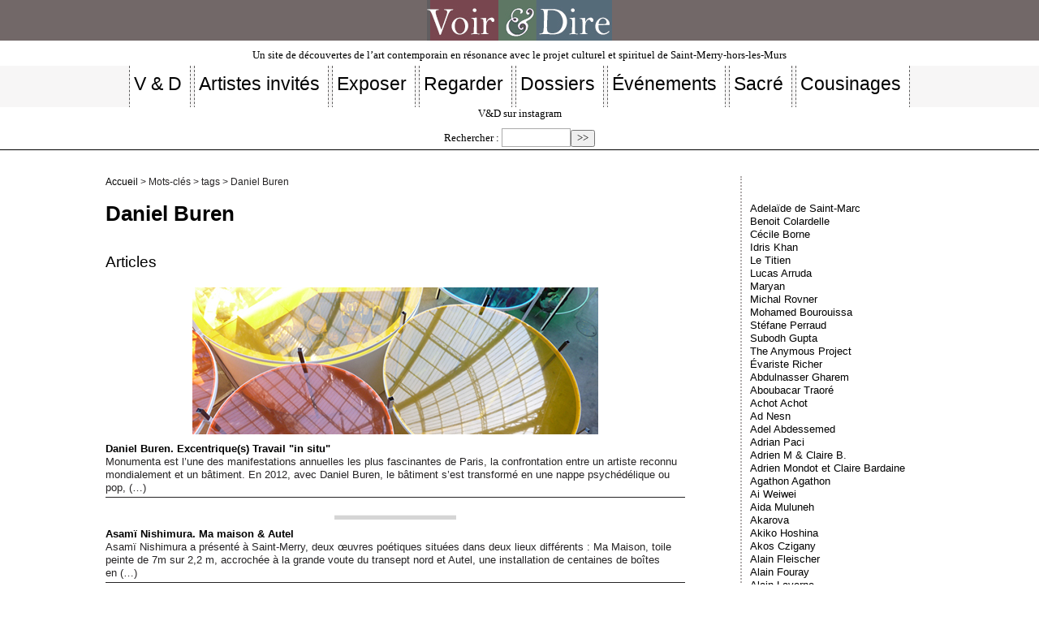

--- FILE ---
content_type: text/html; charset=utf-8
request_url: https://voir-et-dire.net/spip.php?page=mot&id_mot=70
body_size: 4608
content:

<!DOCTYPE html PUBLIC "-//W3C//DTD XHTML 1.0 Transitional//EN" "http://www.w3.org/TR/xhtml1/DTD/xhtml1-transitional.dtd">

<!--[if lt IE 7 ]> <html dir="ltr" lang="fr" xmlns="http://www.w3.org/1999/xhtml" xml:lang="fr" class="ltr fr no-js ie ie6"> <![endif]-->

<!--[if IE 7 ]> <html dir="ltr" lang="fr" xmlns="http://www.w3.org/1999/xhtml" xml:lang="fr" class="ltr fr no-js ie ie7"> <![endif]-->

<!--[if IE 8 ]> <html dir="ltr" lang="fr" xmlns="http://www.w3.org/1999/xhtml" xml:lang="fr" class="ltr fr no-js ie ie8"> <![endif]-->

<!--[if IE 9 ]> <html dir="ltr" lang="fr" xmlns="http://www.w3.org/1999/xhtml" xml:lang="fr" class="ltr fr no-js ie ie9"> <![endif]-->

<!--[if (gt IE 9)|!(IE)]><!--> <html dir="ltr" lang="fr" xmlns="http://www.w3.org/1999/xhtml" xml:lang="fr" class="ltr fr no-js"> <!--<![endif]-->

<head>

	<script type='text/javascript'>/*<![CDATA[*/(function(H){H.className=H.className.replace(/\bno-js\b/,'js')})(document.documentElement);/*]]>*/</script>

	<title>Daniel Buren - Voir &amp; Dire</title>

	

	<link rel="canonical" href="https://voir-et-dire.net/?+-Daniel-Buren-+" />

	<meta http-equiv="Content-Type" content="text/html; charset=utf-8" />

<meta name="viewport" content="width=device-width, initial-scale=1" />





<link rel="alternate" type="application/rss+xml" title="Syndiquer tout le site" href="spip.php?page=backend" />



   

<link rel="stylesheet" href="squelettes/css/reset.css" type="text/css" />

<link rel="stylesheet" href="squelettes/css/clear.css" type="text/css" />

<link rel="stylesheet" href="squelettes/css/font.css" type="text/css" />

<link rel="stylesheet" href="squelettes/css/links.css" type="text/css" />

<link rel="stylesheet" href="squelettes/css/typo.css" type="text/css" />

<link rel="stylesheet" href="squelettes/css/media.css" type="text/css" />

<link rel="stylesheet" href="squelettes/css/form.css" type="text/css" />



<link rel="stylesheet" href="squelettes/css/layout.css" type="text/css" />





<link rel="stylesheet" href="squelettes/css/spip.css" type="text/css" />

<script>
var mediabox_settings={"auto_detect":true,"ns":"box","tt_img":true,"sel_g":"#documents_portfolio a[type='image\/jpeg'],#documents_portfolio a[type='image\/png'],#documents_portfolio a[type='image\/gif']","sel_c":".mediabox","str_ssStart":"Diaporama","str_ssStop":"Arr\u00eater","str_cur":"{current}\/{total}","str_prev":"Pr\u00e9c\u00e9dent","str_next":"Suivant","str_close":"Fermer","str_loading":"Chargement\u2026","str_petc":"Taper \u2019Echap\u2019 pour fermer","str_dialTitDef":"Boite de dialogue","str_dialTitMed":"Affichage d\u2019un media","splash_url":"","lity":{"skin":"_simple-dark","maxWidth":"90%","maxHeight":"90%","minWidth":"400px","minHeight":"","slideshow_speed":"2500","opacite":"0.9","defaultCaptionState":"expanded"}};
</script>
<!-- insert_head_css -->
<link rel="stylesheet" href="plugins-dist/mediabox/lib/lity/lity.css?1764926070" type="text/css" media="all" />
<link rel="stylesheet" href="plugins-dist/mediabox/lity/css/lity.mediabox.css?1764926070" type="text/css" media="all" />
<link rel="stylesheet" href="plugins-dist/mediabox/lity/skins/_simple-dark/lity.css?1764926070" type="text/css" media="all" /><link rel='stylesheet' type='text/css' media='all' href='plugins-dist/porte_plume/css/barre_outils.css?1764926072' />
<link rel='stylesheet' type='text/css' media='all' href='local/cache-css/cssdyn-css_barre_outils_icones_css-2c90c1d8.css?1765794361' />
<link rel="stylesheet" type="text/css" href="plugins/socialtags-4.1.0/socialtags.css?1765276815" media="all" />
<link rel="stylesheet" href="local/cache-css/cssdyn-css_nivoslider_css-bbf0e244.css?1765794361" type="text/css" media="all" />
<link rel='stylesheet' href='squelettes/css/nuage.css' type='text/css' />

<!-- Debut CS -->
<link rel="stylesheet" href="local/couteau-suisse/header.css" type="text/css" media="all" />
<!-- Fin CS -->


<link rel="stylesheet" href="local/cache-css/cssdyn-css_responsive_nav_css-929e9821.css?1765794361" type="text/css" />
<link rel="stylesheet" href="local/cache-css/cssdyn-css_responsive_nav_spip_css-cfee776f.css?1765794361" type="text/css" />
<link rel='stylesheet' type='text/css' media='all' href='plugins/image_responsive-v11.3.0/image_responsive.css'>

<link href="plugins/auto/player/v4.3.0/css/player.css?1747319844" rel="stylesheet" />





<link rel="stylesheet" href="squelettes/css/vd.css" type="text/css" />
<link rel="stylesheet" href="squelettes/css/nuage.css" type="text/css" />
<link rel="stylesheet" href="squelettes/css/pagination.css" type="text/css" />





<script src="prive/javascript/jquery.js?1764925040" type="text/javascript"></script>

<script src="prive/javascript/jquery.form.js?1764925040" type="text/javascript"></script>

<script src="prive/javascript/jquery.autosave.js?1764925040" type="text/javascript"></script>

<script src="prive/javascript/jquery.placeholder-label.js?1764925040" type="text/javascript"></script>

<script src="prive/javascript/ajaxCallback.js?1764925040" type="text/javascript"></script>

<script src="prive/javascript/js.cookie.js?1764925040" type="text/javascript"></script>
<!-- insert_head -->
<script src="plugins-dist/mediabox/lib/lity/lity.js?1764926070" type="text/javascript"></script>
<script src="plugins-dist/mediabox/lity/js/lity.mediabox.js?1764926070" type="text/javascript"></script>
<script src="plugins-dist/mediabox/javascript/spip.mediabox.js?1764926070" type="text/javascript"></script><script type='text/javascript' src='plugins-dist/porte_plume/javascript/jquery.markitup_pour_spip.js?1764926072'></script>
<script type='text/javascript' src='plugins-dist/porte_plume/javascript/jquery.previsu_spip.js?1764926072'></script>
<script type='text/javascript' src='local/cache-js/jsdyn-javascript_porte_plume_start_js-868a7526.js?1765794361'></script>
<script type='text/javascript' src='prive/javascript/js.cookie.js?1764925040'></script>
<script src='local/cache-js/jsdyn-socialtags_js-fe9ce453.js?1765794361' type='text/javascript'></script>

<!-- Debut CS -->
<script src="local/couteau-suisse/header.js" type="text/javascript"></script>
<!-- Fin CS -->


<script type="text/javascript" src="plugins/auto/responsivenav/v0.3.1/javascript/responsive-nav.js?1765277186"></script>
<script>/*<![CDATA[*/ ;jQuery(function(){ $(function(){ if ($("#nav").length) { var nav = responsiveNav("#nav",{jsClass: "js-responsivenav",label: "☰",insert: "after",animate: true,openPos: "static"}); } }); }); /*]]>*/ </script><script>htactif=0;document.createElement('picture'); var image_responsive_retina_hq = 0;</script><script>image_responsive_retina_hq = 1;</script>
<script type='text/javascript' src='plugins/image_responsive-v11.3.0/javascript/rAF.js'></script>
<script type='text/javascript' src='plugins/image_responsive-v11.3.0/javascript/jquery.smartresize.js'></script>
<script type='text/javascript' src='plugins/image_responsive-v11.3.0/javascript/image_responsive.js'></script>
		<script type='text/javascript' src='plugins/image_responsive-v11.3.0/javascript/picturefill.js'></script>











<meta name="generator" content="SPIP 4.4.7" />
	

	<link rel="alternate" type="application/rss+xml" title="Daniel Buren" href="spip.php?page=backend&amp;id_mot=70" />

</head>



<body class="pas_surlignable page_mot">

	<center> <a href="index.php">
<div class="spip_logo">
    <img
	src="IMG/logo/siteon50.jpg?1765306517"
	class="spip_logo"
	width="228"
	height="50"
	alt=""/>
    </div>

</a> </center><p class="slogan">                        Un site de découvertes de l&#8217;art contemporain en résonance avec le projet culturel et spirituel de Saint-Merry-hors-les-Murs</p> 

<nav class="nav clearfix" id="nav" role="navigation">
	<ul>
		
		<li class="nav-item  first"><a href="./?-V-D-"><h2>V &amp; D</h2></a></li>
		
		<li class="nav-item"><a href="./?-Artistes-invites-"><h2>Artistes invités</h2></a></li>
		
		<li class="nav-item"><a href="./?-Exposer-"><h2>Exposer</h2></a></li>
		
		<li class="nav-item"><a href="./?-Regarder-"><h2>Regarder</h2></a></li>
		
		<li class="nav-item"><a href="./?-Dossiers-"><h2>Dossiers</h2></a></li>
		
		<li class="nav-item"><a href="./?-Evenements-"><h2>Événements </h2></a></li>
		
		<li class="nav-item"><a href="./?-Sacre-"><h2>Sacré</h2></a></li>
		
		<li class="nav-item  last"><a href="./?-Cousinages-"><h2>Cousinages</h2></a></li>
		
	</ul>
</nav>

<ul class="inline"></ul><a href="https://www.instagram.com/voiretdire/?r=nametag" target="_blank">V&D sur instagram</a> <div class="formulaire_spip formulaire_recherche" id="formulaire_recherche">
<form action="spip.php?page=recherche" method="get"><div>
	<input name="page" value="recherche" type="hidden"
>
	
	<label for="recherche">Rechercher :</label>
	<input type="search" class="search text" size="10" name="recherche" id="recherche" accesskey="4" autocapitalize="off" autocorrect="off"
	/><input type="submit" class="submit" value="&gt;&gt;" title="Rechercher" />
</div></form>
</div>
</ul><hr>
<body class="pas_surlignable page_article">

<div class="page">



	<div class="main">

		

		<div class="wrapper">

		<div class="content" id="content">

			<p class="arbo"><a href="https://voir-et-dire.net/">Accueil</a> &gt; Mots-clés &gt; tags &gt; Daniel Buren</p>

	

			<div class="cartouche">

				

				<h1 class="surlignable">Daniel Buren</h1>

			</div>

	

			

	

			

			

			<div class="menu menu_articles">

				<a id='pagination_articles' class='pagination_ancre'></a>

				<h2>Articles</h2>

				<ul>

					

					<li dir="ltr" class="hentry clearfix text-left">

						<strong><a href="./?Daniel-Buren-Excentrique-s-Travail-in-situ"><img
	src="local/cache-vignettes/L500xH181/arton170-f643b.jpg?1765794292" class='spip_logo' width='500' height='181'
	alt="" /> Daniel Buren. Excentrique(s) Travail "in situ"</a></strong>

                        <br />



						<div class="introduction entry-content">Monumenta est l’une des manifestations annuelles les plus fascinantes de Paris, la confrontation entre un artiste reconnu mondialement et un bâtiment. 

En 2012, avec Daniel Buren, le bâtiment s’est transformé en une nappe psychédélique ou pop,&nbsp;(…)</div>

                        <hr />



					</li>

					

					<li dir="ltr" class="hentry clearfix text-left">

						<strong><a href="./?Asami-Nishimura-Ma-maison-Autel"><img
	src="local/cache-vignettes/L150xH25/rubon19-1831f.png?1765791495" class='spip_logo' width='150' height='25'
	alt="" />  Asamï Nishimura.  Ma maison &amp;  Autel</a></strong>

                        <br />



						<div class="introduction entry-content">Asamï Nishimura a présenté à Saint-Merry, deux œuvres poétiques situées dans deux lieux différents  : Ma Maison, toile peinte de 7m sur 2,2 m, accrochée à la grande voute du transept nord et Autel, une installation de centaines de boîtes en&nbsp;(…)</div>

                        <hr />



					</li>

					

				</ul>

				

			</div>

			

	

			

			

	

			

			

	

			

			

	

			

			

	

			

	

		</div><!--.content-->

		</div><!--.wrapper-->

	

		<div class="aside">

	

			<p>&nbsp;&nbsp;</p>
			

			

			

			<div class="menu">

				<a id='pagination_mots_freres' class='pagination_ancre'></a>

				<ul>

					

					<li><a href="./?+-Adelaide-de-Saint-Marc-+"> Adelaïde de Saint-Marc</a></li>

					

					<li><a href="./?+-Colardelle-+"> Benoit Colardelle</a></li>

					

					<li><a href="./?+-Cecile-Borne-+"> Cécile Borne</a></li>

					

					<li><a href="./?+-Idris-Khan-+"> Idris Khan </a></li>

					

					<li><a href="./?+-Le-Titien-+"> Le Titien</a></li>

					

					<li><a href="./?+-Lucas-Arruda-+"> Lucas Arruda </a></li>

					

					<li><a href="./?+-Maryan-+"> Maryan</a></li>

					

					<li><a href="./?+-Michal-Rovner-+"> Michal Rovner</a></li>

					

					<li><a href="./?+-Mohamed-Bourouissa-+"> Mohamed Bourouissa</a></li>

					

					<li><a href="./?+-Stefane-Perraud-+"> Stéfane Perraud</a></li>

					

					<li><a href="./?+-Subodh-Gupta-+"> Subodh Gupta</a></li>

					

					<li><a href="./?+-The-Anymous-Project-+"> The Anymous Project</a></li>

					

					<li><a href="./?+-Evariste-Richer-+"> Évariste Richer</a></li>

					

					<li><a href="./?+-Abdulnasser-Gharem-+">Abdulnasser Gharem</a></li>

					

					<li><a href="./?+-Aboubacar-Traore-+">Aboubacar Traoré</a></li>

					

					<li><a href="./?+-Achot-Achot-+">Achot Achot</a></li>

					

					<li><a href="./?+-Ad-Nesn-+">Ad Nesn</a></li>

					

					<li><a href="./?+-Adel-Abdessemed-+">Adel Abdessemed</a></li>

					

					<li><a href="./?+-Adrian-Paci-+">Adrian Paci</a></li>

					

					<li><a href="./?+-Adrien-M-Claire-B-+">Adrien M &amp; Claire B.</a></li>

					

					<li><a href="./?+-Adrien-Mondot-et-Claire-Bardaine-+">Adrien Mondot et Claire Bardaine</a></li>

					

					<li><a href="./?+-Agathon-Agathon-+">Agathon Agathon</a></li>

					

					<li><a href="./?+-Ai-Weiwei-+">Ai Weiwei</a></li>

					

					<li><a href="./?+-Aida-Muluneh-+">Aida Muluneh</a></li>

					

					<li><a href="./?+-Akarova-+">Akarova</a></li>

					

					<li><a href="./?+-Akiko-Hoshina-+">Akiko Hoshina</a></li>

					

					<li><a href="./?+-Akos-Czigany-+">Akos Czigany</a></li>

					

					<li><a href="./?+-Alain-Fleischer-+">Alain Fleischer</a></li>

					

					<li><a href="./?+-Alain-Fouray-+">Alain Fouray</a></li>

					

					<li><a href="./?+-Alain-Laverne-+">Alain Laverne</a></li>

					

					<li><a href="./?+-Alain-Volut-+">Alain Volut</a></li>

					

					<li><a href="./?+-Alba-D-Urbano-+">Alba D’Urbano</a></li>

					

					<li><a href="./?+-Alejandro-Tobon-+">Alejandro Tobon</a></li>

					

					<li><a href="./?+-Alex-Jordan-+">Alex Jordan</a></li>

					

					<li><a href="./?+-Alexander-Zhyvotkov-+">Alexander Zhyvotkov</a></li>

					

				</ul>

				<p class="pagination"><ul class="pagination-items pagination_page">
		

		<li class="pagination-item on active"><span class="pagination-item-label on" aria-label='Aller &#224; la page 1 (Page actuelle)'>1</span></li>
		<li class="pagination-item"><a href='spip.php?page=mot&amp;id_mot=70&amp;debut_mots_freres=35#pagination_mots_freres' class='pagination-item-label lien_pagination' rel='nofollow' aria-label='Aller &#224; la page 2'>2</a></li>
		<li class="pagination-item"><a href='spip.php?page=mot&amp;id_mot=70&amp;debut_mots_freres=70#pagination_mots_freres' class='pagination-item-label lien_pagination' rel='nofollow' aria-label='Aller &#224; la page 3'>3</a></li>
		<li class="pagination-item"><a href='spip.php?page=mot&amp;id_mot=70&amp;debut_mots_freres=105#pagination_mots_freres' class='pagination-item-label lien_pagination' rel='nofollow' aria-label='Aller &#224; la page 4'>4</a></li>
		<li class="pagination-item"><a href='spip.php?page=mot&amp;id_mot=70&amp;debut_mots_freres=140#pagination_mots_freres' class='pagination-item-label lien_pagination' rel='nofollow' aria-label='Aller &#224; la page 5'>5</a></li>
		<li class="pagination-item"><a href='spip.php?page=mot&amp;id_mot=70&amp;debut_mots_freres=175#pagination_mots_freres' class='pagination-item-label lien_pagination' rel='nofollow' aria-label='Aller &#224; la page 6'>6</a></li>
		<li class="pagination-item"><a href='spip.php?page=mot&amp;id_mot=70&amp;debut_mots_freres=210#pagination_mots_freres' class='pagination-item-label lien_pagination' rel='nofollow' aria-label='Aller &#224; la page 7'>7</a></li>
		<li class="pagination-item"><a href='spip.php?page=mot&amp;id_mot=70&amp;debut_mots_freres=245#pagination_mots_freres' class='pagination-item-label lien_pagination' rel='nofollow' aria-label='Aller &#224; la page 8'>8</a></li>
		<li class="pagination-item"><a href='spip.php?page=mot&amp;id_mot=70&amp;debut_mots_freres=280#pagination_mots_freres' class='pagination-item-label lien_pagination' rel='nofollow' aria-label='Aller &#224; la page 9'>9</a></li>
		

		 <li class="pagination-item tbc disabled"><span class="pagination-item-label">…</span></li>
		<li class="pagination-item"><a
		  href="spip.php?page=mot&amp;id_mot=70&amp;debut_mots_freres=665#pagination_mots_freres"
		  class="pagination-item-label lien_pagination" aria-label="Aller &#224; la derni&#232;re page"
		  rel="nofollow">20</a></li>

		
	</ul></p>

			</div>

			

	

			

		</div><!--.aside-->

		</div><!--.main-->







</div><!--.page-->

<div class="footer clearfix"> 

	<p class="colophon">

  <br>

		 2009 - 2026 Voir &amp; Dire

		<br /><a rel="contents" href="spip.php?page=plan" class="first">Plan du site</a>

		  | <a href="spip.php?page=login&amp;url=spip.php%3Fpage%3Dmot%26amp%3Bid_mot%3D70" rel="nofollow" class='login_modal'>Se connecter</a> | 

		<a rel="nofollow" href="spip.php?page=contact">Contact/Info/</a> |  |

		<a href="spip.php?page=backend" rel="alternate" title="Syndiquer tout le site" class="last">RSS&nbsp;2.0</a>

	</p>

</div>
</body>

</html>





--- FILE ---
content_type: text/css
request_url: https://voir-et-dire.net/local/couteau-suisse/header.css
body_size: 922
content:
/* Pour info : enveloppe_mails = -1 */

/*
*	+----------------------------------+
*	Nom de l'Outil : Filets de Separation
*	Version : 1.3
*	Date : 27/12/2006
*	Auteur : FredoMkb
*	Adaptation et ameliorations pour le plugin
*	 "Couteau Suisse" : Patrice Vanneufville
*	+-------------------------------------+
*	Cette feuille de style est specialement dediee 
*	au formatage des filets produits par l'outil 
*	"Filets de Separation" ("filets_sep.php").
*	+----------------------------------+
*	Pour toute remarque ou suggestion, reportez-vous a l'article :
*	<https://contrib.spip.net/> 
*	+-------------------------------------+ 
*/

.filet_sep {
	font-size:1px;
	text-align:center;
	padding:0; 
	margin:0;
}

/******************************************/
/** Filets **/

/* Filet plein long epais 4px gris pale */
.filet_sep_0 {border-bottom: 4px solid #ccc;}

/* Filet plein long fin 1px gris clair */
.filet_sep_1 {border-bottom: 1px solid #999;}

/* Filet tirets moyen fin 1px gris moyen */
.filet_sep_2 {border-bottom: 1px dashed #666; margin: 0px 80px;}

/* Filet pointille court fin 1px gris fonce */
.filet_sep_3 {border-bottom: 1px dotted #333; margin: 0 33%;}


/******************************************/
/** Blocs **/

/* Bloc long fond jaune pale avec filet pointille rouge */
.filet_sep_4 { 
	height: 4px;
	background-color: lemonchiffon; /* #FFFACD */
	border: 1px dotted maroon; /* #800000 */
}

/* Bloc moyen fond gris clair avec filets gauche-droite bleu */
.filet_sep_5 { 
	margin: 0px 100px;
	height: 5px;
	background-color: silver; /* #C0C0C0 */
	border-left: 25px solid navy; /* #000080 */
	border-right: 25px solid navy; /* #000080 */
}

/* Bloc court fond bleu, filet haut rouge, filet bas orange */
.filet_sep_6 { 
	margin: 0 42%;
	height: 6px;
	background-color: blue; /* #0000FF */
	border-top: 6px solid red; /* #FF0000 */
	border-bottom: 6px solid darkorange; /* #FF8C00 */
}

/* Exemple de filet pour surcharge */
.filet_sep_7 {
	border-bottom: 1px solid #999;
}

/******************************************/
/** Images **/

.filet_sep_image {
	height: 10px; /* hauteur par defaut */
	background-position: center;
	background-repeat: no-repeat;
	border-style: none;
}


	
	
	

.blocs_titre {
	background: transparent url(prive/images/deplierhaut.svg) no-repeat scroll left center;
	font-weight: normal;
	line-height: 1.2em;
	margin-top: 4px;
	padding: 0pt 0pt 0pt 26px;
	margin-bottom: 0.1em;
	clear: left;
	cursor: pointer;
}

.blocs_replie {
	background: transparent url(prive/images/deplier-right.svg) no-repeat scroll left center;
}

.blocs_title{
	display: none;
}

--- FILE ---
content_type: text/css
request_url: https://voir-et-dire.net/local/cache-css/cssdyn-css_responsive_nav_spip_css-cfee776f.css?1765794361
body_size: 380
content:
/* #PRODUIRE{fond=css/responsive-nav.spip.css}
   md5:12d84cc6d790b5ebbfd6a40a7b358898 */
a.nav-toggle {text-align:center;font-size:1.2em;}
#nav {border-top:0;}
#nav ul li {text-align:center;}



@media screen and (min-width: 40em) {
	.nav-collapse ul li.nav-item {display:inline;} /* Pour SPIP 3.1 dist */
	.nav-collapse ul.menu-items li.item {width:auto;} /* Pour ZDist V1 + V2 */
}

@media screen and (max-width: 40em) {
	a.nav-toggle {display:block;}
	#nav ul {display:block;}
	#nav ul li a {float:none;}  /* Pour SPIP 3.0 dist */
	#nav ul.menu-items {float:none;overflow:hidden;}  /* Pour ZDist V2 */
}

  
@media screen and (max-width: 40em) {
	a.nav-toggle:link, a.nav-toggle:focus {height:30px;color:transparent  !important;text-align:center;background:url('https://voir-et-dire.net/plugins/auto/responsivenav/v0.3.1/images/menu-burger.svg') transparent top center no-repeat !important;background-size:30px 60px  !important;}
	a.nav-toggle.active, a.nav-toggle.active:focus {background-position: bottom center !important;}
}


--- FILE ---
content_type: text/css
request_url: https://voir-et-dire.net/squelettes/css/pagination.css
body_size: 111
content:
@charset "utf-8";
/* CSS Document */
/* PAGINATION */

.pagination-items {
margin: 10px 0 0 20px;
}
.pagination-item {
width:25px;
float:left;
}
.pagination-item-label.on {
font-weight: bold ;
font-size:1em ;
}

.pagination-item.prev, .pagination-item.next {
width:200px;
font-size:0.8em;
}
.pagination-item.prev.disabled, .pagination-item.next.disabled {
font-size:0.6em;
color:grey;
}
.pagination-item.prev a:hover, .pagination-item.next a:hover{
color:green;
}

